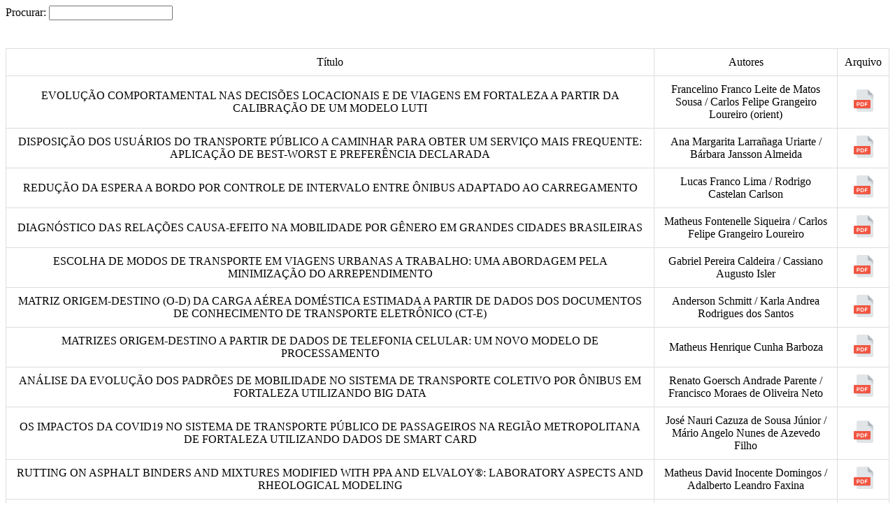

--- FILE ---
content_type: text/html; charset=UTF-8
request_url: https://www.anpet.org.br/34anpet/cert-tematico/
body_size: 1168
content:
<!doctype html>
<html>
<head>
    <meta http-equiv="Content-Type" content="text/html; charset=utf-8" />
    <script src="https://ajax.googleapis.com/ajax/libs/angularjs/1.6.4/angular.min.js"></script>
</head>
<body>
<div ng-app="myApp" ng-controller="namesCtrl">
    <div     style="margin-bottom: 40px;">
        <label>Procurar:</label>
        <input type="text"  ng-model="filtro">
    </div>
        <table>
            <tbody id="anais">
                <tr class="titulo">
                    <td>Título</td>
                    <td>Autores</td>
                    <td>Arquivo</td>
                </tr>
                <tr ng-repeat="projeto in projetos | filter : filtro">
                    <td>{{ projeto.titulo }}</td>
                    <td>{{ projeto.autores }}</td>
                    <td><a target="_blank" href="/34anpet/cert-tematico/documentos/34-ANPET-2020-t-{{ projeto.arquivo }}.pdf"><img src="pdf.png" alt="pdf"></a></td>
                </tr>
            </tbody>
        </table>
    </div>
</body>
<style>
    table{
        width: 100%;
        border-spacing: 0;
        border-collapse: collapse;
        text-align: center;
    }
    tr.titulo td{
        text-align: center;
        padding: 10px;
    }
    td{
        border:1px solid #ddd;
        padding: 10px;
    }
</style>
</html>
<!-- <script type="text/javascript">
        var url_atual = window.location.href;
                var envio = url_atual.split("?=");
                 var pesquisa = envio[1];
                 console.log(pesquisa);
    document.getElementById("filtro").value = pesquisa;
</script> -->
<script>
    angular.module('myApp', []).controller('namesCtrl', function($scope,$http) {
        $scope.names = [
            'Jani',
            'Carl',
            'Margareth',
            'Hege',
            'Joe',
            'Gustav',
            'Birgit',
            'Mary',
            'Kai'
        ];

            
                var url_atual = window.location.href;
                var envio = url_atual.split("?=");
                 var pesquisa = envio[1];
                if (!pesquisa) {
                    console.log(envio);
                    $scope.filtro = "";
                }else{
                 var limpo = decodeURIComponent(pesquisa);
                 if (limpo.length <= 1) {
                    limpo="";
                 }
                 $scope.filtro = limpo;
                }
            // console.log(limpo.length);

                 // console.log(pesquisa);
        $http.get("doc.csv").then(function (response) {
            var resposta = response.data;
            var projetosA = [];
            projetosA = resposta.split("\n");
            var projetos = separaEmProjetos(projetosA);
            $scope.projetos = projetos; 
        });
        function separaEmProjetos(projetosA){
            var contador = 0;
            var projetos = [];

            for(var i = 0; i < projetosA.length ; i++){

                var projetosS = projetosA[i].split('|');

                projetos[contador] = {};
                projetos[contador].titulo = projetosS[0];
                projetos[contador].autores = projetosS[1];
                projetos[contador].arquivo = i;
                contador++;
            };
            return projetos;
        }
    });


</script>


--- FILE ---
content_type: text/csv
request_url: https://www.anpet.org.br/34anpet/cert-tematico/doc.csv
body_size: 11238
content:
EVOLUÃ‡ÃƒO COMPORTAMENTAL NAS DECISÃ•ES LOCACIONAIS E DE VIAGENS EM FORTALEZA A PARTIR DA CALIBRAÃ‡ÃƒO DE UM MODELO LUTI|Francelino Franco Leite de Matos Sousa / Carlos Felipe Grangeiro Loureiro (orient)
DISPOSIÃ‡ÃƒO DOS USUÃRIOS DO TRANSPORTE PÃšBLICO A CAMINHAR PARA OBTER UM SERVIÃ‡O MAIS FREQUENTE: APLICAÃ‡ÃƒO DE BEST-WORST E PREFERÃŠNCIA DECLARADA|Ana Margarita LarraÃ±aga Uriarte / BÃ¡rbara Jansson Almeida
REDUÃ‡ÃƒO DA ESPERA A BORDO POR CONTROLE DE INTERVALO ENTRE Ã”NIBUS ADAPTADO AO CARREGAMENTO|Lucas Franco Lima / Rodrigo Castelan Carlson
DIAGNÃ“STICO DAS RELAÃ‡Ã•ES CAUSA-EFEITO NA MOBILIDADE POR GÃŠNERO EM GRANDES CIDADES BRASILEIRAS|Matheus Fontenelle Siqueira / Carlos Felipe Grangeiro Loureiro 
ESCOLHA DE MODOS DE TRANSPORTE EM VIAGENS URBANAS A TRABALHO: UMA ABORDAGEM PELA MINIMIZAÃ‡ÃƒO DO ARREPENDIMENTO|Gabriel Pereira Caldeira / Cassiano Augusto Isler 
MATRIZ ORIGEM-DESTINO (O-D) DA CARGA AÃ‰REA DOMÃ‰STICA ESTIMADA A PARTIR DE DADOS DOS DOCUMENTOS DE CONHECIMENTO DE TRANSPORTE ELETRÃ”NICO (CT-E)|Anderson Schmitt /  Karla Andrea Rodrigues dos Santos
MATRIZES ORIGEM-DESTINO A PARTIR DE DADOS DE TELEFONIA CELULAR: UM NOVO MODELO DE PROCESSAMENTO|Matheus Henrique Cunha Barboza 
ANÃLISE DA EVOLUÃ‡ÃƒO DOS PADRÃ•ES DE MOBILIDADE NO SISTEMA DE TRANSPORTE COLETIVO POR Ã”NIBUS EM FORTALEZA UTILIZANDO BIG DATA|Renato Goersch Andrade Parente / Francisco Moraes de Oliveira Neto
OS IMPACTOS DA COVID19 NO SISTEMA DE TRANSPORTE PÃšBLICO DE PASSAGEIROS NA REGIÃƒO METROPOLITANA DE FORTALEZA UTILIZANDO DADOS DE SMART CARD|JosÃ© Nauri Cazuza de Sousa JÃºnior / MÃ¡rio Angelo Nunes de Azevedo Filho
RUTTING ON ASPHALT BINDERS AND MIXTURES MODIFIED WITH PPA AND ELVALOYÂ®: LABORATORY ASPECTS AND RHEOLOGICAL MODELING|Matheus David Inocente Domingos /  Adalberto Leandro Faxina
AVALIAÃ‡ÃƒO DOS EFEITOS DE PROPRIEDADES DE AGREGADOS NA RESISTÃŠNCIA Ã€ DEFORMAÃ‡ÃƒO PERMANENTE DE MISTURAS ASFÃLTICAS|FÃ¡bio CÃ©sar Maximiniano Otaviano / Luis Alberto H. do Nascimento
FADIGA DE MISTURAS RECICLADAS A QUENTE COM DIFERENTES TIPOS E TEORES DE RAP|Luciano Pivoto Specht 
CONSIDERAÃ‡Ã•ES SOBRE A INFLUÃŠNCIA DA COMPACTAÃ‡ÃƒO NA FORMAÃ‡ÃƒO DO ESQUELETO MINERAL NA TEXTURA E NA PERMEABILIDADE DE MISTURA ASFÃLTICA AEROPORTUÃRIA|Renan Santos Maia / VerÃ´nica Teixeira Franco Castelo Branco
AVALIAÃ‡ÃƒO MECÃ‚NICA DE MISTURAS ASFÃLTICAS UTILIZANDO CORPOS DE PROVA EXTRAÃDOS E MOLDADOS|Lucas Sassaki Vieira da Silva /  Jorge Barbosa Soares
PANORAMA DA PRÃTICA DE COLETA CONSOLIDAÃ‡ÃƒO E USO DE BANCOS DE DADOS DE ACIDENTES DE TRÃ‚NSITO EM CIDADES BRASILEIRAS|TÃ¢nia Batistela Torres / Brenda Medeiros Pereira
PROPOSTA DE MODELOS DE PREVISÃƒO DE ACIDENTES PARA RODOVIAS DE PISTA SIMPLES BRASILEIRAS|Andrey Zuriel Ebeling Bonatto / Christine Tessele Nodari 
TRANSFERABILIDADE E APLICAÃ‡ÃƒO DO MODELO DE PREVISÃƒO DE ACIDENTES DO HSM PARA SEGMENTOS DE RODOVIAS DE PISTA SIMPLES|Karla Cristina Rodrigues Silva / Antonio ClÃ³vis Pinto Ferraz 
ANÃLISE COMPARATIVA DE ALTERNATIVAS METODOLÃ“GICAS PARA A IDENTIFICAÃ‡ÃƒO DE PONTOS CRÃTICOS EM RODOVIAS RURAIS DE PISTA SIMPLES|CÃ©sar LuÃ­s Andriola / Daniel Sergio Presta GarcÃ­a 
EXPLORATORY ANALYSIS OF CRASHES ON RURAL ROADS USING A CLUSTERING-BASED SEGMENTATION METHOD|Mariane Paula Bobermin /  Sara Ferreira 
UM MODELO DE MINIMIZAÃ‡ÃƒO DE EMISSÃƒO DE CO2 PARA O PROBLEMA DE LOCALIZAÃ‡ÃƒO DE REBOQUES QUE REALIZAM ATENDIMENTOS A INCIDENTES EM VIAS EXPRESSAS|Marina Leite de Barros Baltar / Glaydston Mattos Ribeiro 
PLANEJAMENTO DAS ROTAS DOS LOTES DE VAGÃ•ES DO LOCAL DE ESTACIONAMENTO E DO EQUIPAMENTO DE DESCARGA EM PÃTIOS FERROVIÃRIOS VISANDO A REDUÃ‡ÃƒO DO TEMPO TOTAL DE ESTADIA|Diesther Campos Moreira Silvares / Rodrigo de Alvarenga Rosa 
PLANEJAMENTO DAS VIAGENS DE NAVIOS COM VÃRIOS PORÃ•ES PARA TRANSPORTE DE BLOCOS DE GRANITO CONSIDERANDO A ARRUMAÃ‡ÃƒO DOS BLOCOS EM CADA PORÃƒO O EQUILÃBRIO DO NAVIO NO SENTIDO PROA-POPA E BOMBORDO-BORESTE|Natan Trancoso GonÃ§alves / Rodrigo de Alvarenga Rosa 
MODELAGEM DE PROBLEMAS DE LOCALIZAÃ‡ÃƒO PARA REGIÃ•ES METROPOLITANAS E MEGACIDADES|Renata Akemi MarÃ§al Imai / CauÃª Sauter Guazzelli
ANÃLISE DA CORRELAÃ‡ÃƒO ESPACIAL DA DISTRIBUIÃ‡ÃƒO DE ARMAZÃ‰NS EM REGIÃ•ES METROPOLITANAS|Gracielle GonÃ§alves Ferreira de AraÃºjo / Leise Kelli de Oliveira 
MODELAGEM DA DEMANDA POR TRANSPORTE PÃšBLICO NO Ã‚MBITO DE PONTOS DE PARADA|Samuel de FranÃ§a Marques / Cira Souza Pitombo
CARACTERIZAÃ‡ÃƒO ESPACIAL DA ACESSIBILIDADE AO TRABALHO FORMAL E INFORMAL DA POPULAÃ‡ÃƒO DE BAIXA RENDA EM FORTALEZA|Davi Garcia Lopes Pinto / Carlos Felipe Grangeiro Loureiro
CLASSIFICAÃ‡ÃƒO DO TERRITÃ“RIO COMO PRODUTO DA AVALIAÃ‡ÃƒO ESTRATÃ‰GICA DA PROBLEMÃTICA DAS DESIGUALDADES SOCIOESPACIAS NA ACESSIBILIDADE AO TRABALHO EM FORTALEZA|Francelino Franco Leite de Matos Sousa / Carlos Felipe Grangeiro Loureiro 
TRANSPORT INFRASTRUCTURE CROSS-BORDER CONNECTIVITY INDEXES AND REGIONAL DEVELOPMENT IN BORDER CITIES: THE CASE OF SOUTHERN BRAZIL|Thais Patricio / Fernando Seabra 
ANÃLISE DO EFEITO DA SAZONALIDADE DA TEMPERATURA E DO TRÃFEGO NO DESEMPENHO DE PAVIMENTOS FLEXÃVEIS: SEGMENTOS MONITORADOS DE ARARANGUÃ-SC|ThaÃ­s Aparecida dos Santos Lopes / GlicÃ©rio TrichÃªs 
APLICAÃ‡ÃƒO DE MODELO DE PREVISÃƒO DE RIGIDEZ DE MISTURAS ASFÃLTICAS NO DIMENSIONAMENTO MECANÃSTICO-EMPÃRICO DE PAVIMENTOS|Carla MarÃ­lia Cavalcante Alecrim / Lucas Babadopulos 
PROPOSTA DE MODELO BASEADO EM ANÃLISE MECANÃSTICA PARA CÃLCULO DA DEFLEXÃƒO MÃXIMA OBTIDA VIA FALLING WEIGHT DEFLECTOMETER E FATORES DE CORREÃ‡ÃƒO DE TEMPERATURA|Klaus Machado Theisen / Priscila Milech Theisen
ANÃLISE ESPECTRAL E TEMPORAL DE DESLOCAMENTOS VERTICAIS NO PAVIMENTO FERROVIÃRIO E SUA APLICAÃ‡ÃƒO NA DETERMINAÃ‡ÃƒO DO MÃ“DULO DE VIA|AndrÃ© Fardin Rosa /  RosÃ¢ngela Motta 
COMPARAÃ‡ÃƒO ENTRE O NOVO MÃ‰TODO DE DIMENSIONAMENTO E A AVALIAÃ‡ÃƒO DOS PAVIMENTOS FLEXÃVEIS DAS ESTRADAS BRASILEIRAS|Kethelin Eloisa Klagenberg / LÃ©lio AntÃ´nio Teixeira Brito 
ANÃLISE DA INFLUÃŠNCIA DE FATORES LIGADOS Ã€ CAMINHADA DE ADULTOS MAIS VELHOS EM ÃREAS URBANAS BRASILEIRAS|Gabriel Pereira Caldeira / Lucas Eduardo AraÃºjo de Melo
PROPOSTA METODOLÃ“GICA PARA A DEFINIÃ‡ÃƒO DE ROTAS COM POTENCIAL PARA IMPLANTAÃ‡ÃƒO DE CICLOFAIXAS TEMPORÃRIAS EM TEMPOS DE PANDEMIA|Thiago Botion Neri 
TRANSPORTE COLETIVO E EXTERNALIDADES AMBIENTAIS: O IMPACTO DE NOVAS INFRAESTRUTURAS DE TRANSPORTE NA QUALIDADE DO AR DO RIO DE JANEIRO|Mateus Bandeira da Cunha / Sabino da Silva Porto Junior 
ESTIMATIVA DAS EMISSÃ•ES DE GASES DE EFEITO ESTUFA NO CAMPUS DA UNIVERSIDADE DE BRASÃLIA EM CENÃRIOS FUTUROS COM VEÃCULOS AUTÃ”NOMOS|Pastor Willy Gonzales-Taco / Carolina de Sousa Martins Arrais 
INDICADORES DE EFICIÃŠNCIA E EXPERIÃŠNCIA NO EMBARQUE DE PASSAGEIROS EM AEROPORTOS BRASILEIROS|Marco Aurelio Gehlen / Michelle Carvalho GalvÃ£o da Silva Pinto Bandeira 
PERCEPÃ‡ÃƒO DOS USUÃRIOS SOBRE OS TRENS DE ACESSO AO AEROPORTO DE GUARULHOS UTILIZANDO CONTEÃšDO GERADO EM MÃDIAS SOCIAIS|Carolina Silva AnsÃ©lmo / Giovanna Miceli Ronzani Borille 
COMPANHIAS AÃ‰REAS BRASILEIRAS E INSOLVÃŠNCIA 2014-2018 |Carlos Henrique Rocha
AEROPORTOS BRASILEIROS CONCEDIDOS E PRECARIEDADE FINANCEIRA|Bruno Arruda da Silva
PASSAGEIROS AÃ‰REOS INTERNACIONAIS E SEU RELACIONAMENTO COM O COVID-19 EM PERNAMBUCO| Carlos FabrÃ­cio AssunÃ§Ã£o da Silva / Maria CecÃ­lia de Farias Domingos
ANÃLISE DA EQUIDADE SOCIAL SOB A Ã“TICA DA ACESSIBILIDADE A EMPREGOS EM MEDELLÃN-COLÃ”MBIA|Gabriella Vitorino GuimarÃ£es / Marcelino Aurelio Vieira da Silva
AS DESIGUALDADES SOCIOESPACIAIS NA ACESSIBILIDADE AO TRABALHO EM FORTALEZA SOB DISTINTAS MÃ‰TRICAS|Davi Garcia Lopes Pinto / Carlos Felipe Grangeiro Loureiro
TRANSPORTE E AGENDA 2030: MEDIDAS QUE PODEM CONTRIBUIR PARA ASSEGURAR A EDUCAÃ‡ÃƒO INCLUSIVA EQUITATIVA E DE QUALIDADE|Isabel MagalhÃ£es / Enilson Santo 
RELAÃ‡ÃƒO DA TAXA DE ENTREGA DE APLICATIVOS E A REMUNERAÃ‡ÃƒO DOS ENTREGADORES: UMA ANÃLISE DAS ENTREGAS INSTANTÃ‚NEAS NO BRASIL|Carine AragÃ£o de Mello /  Maria Leonor Alves Maia 
ANÃLISE DE CRITÃ‰RIOS MOTIVACIONAIS NA ESCOLHA DO USO DO AUTOMÃ“VEL COMO MODO PRINCIPAL DE TRANSPORTE PELA POPULAÃ‡ÃƒO DA REGIÃƒO METROPOLITANA DO RECIFE|PÃ¢mmela Roberta GonÃ§alves dos Santos
AVALIAÃ‡ÃƒO DA CONTRIBUIÃ‡ÃƒO DA LÃƒ DE AÃ‡O ASSOCIADA AO NANOTUBO DE CARBONO NA AUTORREPARAÃ‡ÃƒO (SELF-HEALING) DE MISTURAS ASFÃLTICAS SUBMETIDAS AO AQUECIMENTO POR MICRO-ONDAS|Luana Schuster / JoÃ£o Victor Staub de Melo
IDENTIFICAÃ‡ÃƒO DE CONDIÃ‡Ã•ES FUNCIONAIS EM PAVIMENTOS URBANOS AUXILIADA POR MACHINE LEARNING|Lucas Moreira MagalhÃ£es / Francisco Heber Lacerda de Oliveira 
CARACTERIZAÃ‡ÃƒO DOS VAZIOS DE CONCRETOS ASFÃLTICOS A PARTIR DA MICROTOMOGRAFIA COMPUTADORIZADA E DA SEGMENTAÃ‡ÃƒO POR MACHINE LEARNING|Alexis Jair EnrÃ­quez-LeÃ³n / Francisco Thiago Sacramento AragÃ£o 
DETERMINAÃ‡ÃƒO DO MÃ“DULO DINÃ‚MICO DE MISTURAS ASFÃLTICAS POR MEIO DE TESTES ULTRASSÃ”NICOS|Keila Rodrigues Rabelo / Lucas Babadopulos 
AVALIAÃ‡ÃƒO DE VARIABILIDADE DE MISTURAS ASFÃLTICAS APLICADAS EM UM TRECHO EXPERIMENTAL E APLICAÃ‡ÃƒO DE FATOR DE PAGAMENTO|Francisco Raul Teixeira Santos /  Jorge Barbosa Soares 
TRANSPORTE PÃšBLICO POR Ã”NIBUS NO BRASIL E A COVID-19: RUMO AO COLAPSO DOS SISTEMAS?|Olmo Borges Xavier / Ã‰rika Cristine Kneib 
EFEITOS E TENDÃŠNCIAS PARA A MOBILIDADE URBANA POR CONTA DA PANDEMIA DO COVID-19: O CASO DE NOVA SERRANA - MG|Daiane Denise Masson / Guilherme Furtado Carvalho
DEMANDA AEROPORTUÃRIA FUTURA DO BLOCO NORDESTE PÃ“S COVID-19: PREVISÃƒO USANDO ECONOMETRIA|Wellington Luiz Rocha da Silva Filho /  Viviane Adriano FalcÃ£o
IMPACTOS PERCEBIDOS PELOS TRABALHADORES DO SETOR AÃ‰REO E AS PERSPECTIVAS DE RECUPERAÃ‡ÃƒO DO MERCADO DURANTE A PANDEMIA DA COVID-19 NO BRASIL|Nathane Ana Rosa Negri / MaurÃ­cio Oliveira de Andrade 
TERMINAIS DE INTEGRAÃ‡ÃƒO EM TEMPOS DE FLEXIBILIZAÃ‡ÃƒO DE ISOLAMENTO SOCIAL: UMA QUESTÃƒO DE CAPACIDADE E NÃVEL DE SERVIÃ‡O|NatÃ¡lia Alexandre de Holanda Cavalcanti / AnÃ­sio Brasileiro 
CARACTERIZAÃ‡ÃƒO DO USO DE RIDEHAILING E ANÃLISE DA INTEGRAÃ‡ÃƒO METROFERROVIÃRIA: ESTUDO NA CIDADE DE PORTO ALEGRE E REGIÃƒO METROPOLITANA|Vitor Hugo Torzecki Bigolin / Ana Margarita LarraÃ±aga Uriarte
RIDESOURCING E BICICLETA COMPARTILHADA: ANÃLISE ESPACIAL DO COMPORTAMENTO DA DEMANDA|Ronaldo Ribeiro de Melo / Leonardo Herszon Meira
ANÃLISE DO IMPACTO REGULATÃ“RIO NO TRANSPORTE PÃšBLICO: O CASO DE PORTO ALEGRE COM A CHEGADA DO RIDESOURCING|Maria Cristina Molina Ladeira / Fernando Dutra Michel
ANÃLISE DA ACESSIBILIDADE A EMPREGOS PROMOVIDA POR SERVIÃ‡OS DE RIDE-HAILING: UMA PROPOSTA DE MÃ‰TODO|Camilla de Oliveira Souza
PREVISÃƒO DE VELOCIDADES DE TRÃFEGO COM REDE NEURAL LSTM ENCODER-DECODER|Douglas Zechin /   Helena Beatriz Bettella Cybis
A BIASED RANDOM KEY GENETIC ALGORITHM TO SOLVE THE NETWORK SENSOR LOCATION PROBLEM WITH MONITORED LANES|Pedro Henrique GonzÃ¡lez Silva / Glaydston Mattos Ribeiro 
COLETA DE DADOS ATRAVÃ‰S DE MACHINE LEARNING: UM POSSÃVEL SUBSTITUTO PARA REPRESENTAR MICROESCALA URBANA NOS ESTUDOS DE PERCEPÃ‡ÃƒO DA CAMINHABILIDADE|Shanna TrichÃªs Lucchesi / Ana Margarita LarraÃ±aga Uriarte 
USING MACHINE LEARNING TO PREDICT ACTIVITY CHAINS AND MODE CHOICE ON MICROSIMULATION TRANSPORTATION MODELS|Daniele Firme Miranda / Pastor Willy Gonzales-Taco 